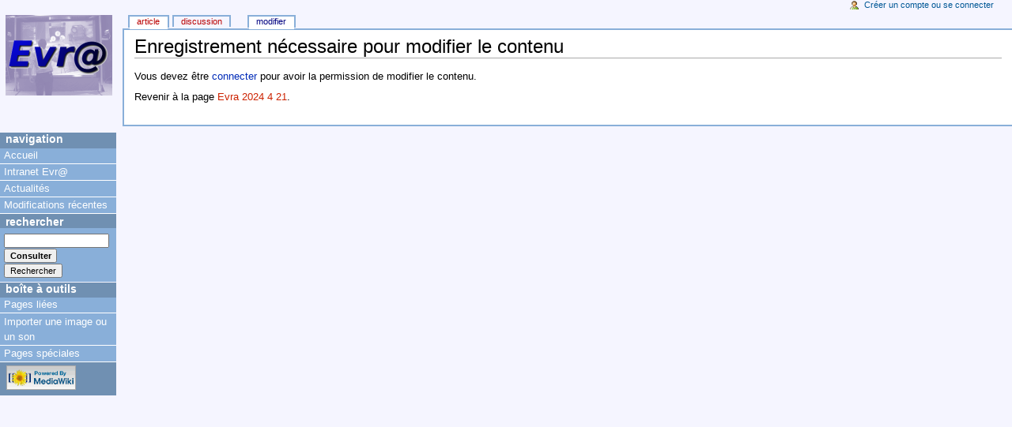

--- FILE ---
content_type: text/html; charset=utf-8
request_url: http://evra.ibisc.univ-evry.fr/index.php?title=Evra_2024_4_21&action=edit
body_size: 7288
content:
<!DOCTYPE html PUBLIC "-//W3C//DTD XHTML 1.0 Transitional//EN" "http://www.w3.org/TR/xhtml1/DTD/xhtml1-transitional.dtd">
<html xmlns="http://www.w3.org/1999/xhtml" xml:lang="fr" lang="fr" dir="ltr">
	<head>
		<meta name="verify-v1" content="IgSZ7jO53rZ3P6+V/p5+Z12iCP6P2JpQIzy6b02dqWU="/>
		<meta http-equiv="Content-Type" content="text/html; charset=utf-8" />
		<meta name="robots" content="noindex,nofollow" />
		<link rel="shortcut icon" href="/favicon.ico" />
		<link rel="search" type="application/opensearchdescription+xml" href="/opensearch_desc.php" title="Wiki-evr@ (Français)" />
		<title>Enregistrement nécessaire pour modifier le contenu - Wiki-evr@</title>
		<style type="text/css" media="screen,projection">/*<![CDATA[*/ @import "/skins/evra/main.css?63"; /*]]>*/</style>
		<link rel="stylesheet" type="text/css" media="print" href="/skins/common/commonPrint.css?63" />
		<link rel="stylesheet" type="text/css" media="handheld" href="/skins/evra/handheld.css?63" />
		<!--[if lt IE 5.5000]><style type="text/css">@import "/skins/evra/IE50Fixes.css?63";</style><![endif]-->
		<!--[if IE 5.5000]><style type="text/css">@import "/skins/evra/IE55Fixes.css?63";</style><![endif]-->
		<!--[if IE 6]><style type="text/css">@import "/skins/evra/IE60Fixes.css?63";</style><![endif]-->
		<!--[if IE 7]><style type="text/css">@import "/skins/evra/IE70Fixes.css?63";</style><![endif]-->
		<!--[if lt IE 7]><script type="text/javascript" src="/skins/common/IEFixes.js?63"></script>
		<meta http-equiv="imagetoolbar" content="no" /><![endif]-->
		
		<script type= "text/javascript">/*<![CDATA[*/
var skin = "evra";
var stylepath = "/skins";
var wgArticlePath = "/index.php/$1";
var wgScriptPath = "";
var wgServer = "http://evra.ibisc.univ-evry.fr";
var wgCanonicalNamespace = "";
var wgCanonicalSpecialPageName = false;
var wgNamespaceNumber = 0;
var wgPageName = "Evra_2024_4_21";
var wgTitle = "Evra 2024 4 21";
var wgAction = "edit";
var wgArticleId = 0;
var wgIsArticle = false;
var wgUserName = null;
var wgUserGroups = null;
var wgUserLanguage = "fr";
var wgContentLanguage = "fr";
var wgBreakFrames = false;
var wgCurRevisionId = false;
/*]]>*/</script>
                
		<script type="text/javascript" src="/skins/common/wikibits.js?63"><!-- wikibits js --></script>
		<script type="text/javascript" src="/index.php?title=-&amp;action=raw&amp;gen=js"><!-- site js --></script>
		<style type="text/css">/*<![CDATA[*/
@import "/index.php?title=MediaWiki:Common.css&usemsgcache=yes&action=raw&ctype=text/css&smaxage=18000";
@import "/index.php?title=MediaWiki:Evra.css&usemsgcache=yes&action=raw&ctype=text/css&smaxage=18000";
@import "/index.php?title=-&action=raw&gen=css&maxage=18000";
/*]]>*/</style>
		<!-- Head Scripts -->
	</head>
<body  class="mediawiki ns-0 ltr page-Evra_2024_4_21">
	<div id="globalWrapper">
		<div id="column-content">
	<div id="content">
		<a name="top" id="top"></a>
				<h1 class="firstHeading">Enregistrement nécessaire pour modifier le contenu</h1>
		<div id="bodyContent">
			<h3 id="siteSub">Un article de Wiki-evr@.</h3>
			<div id="contentSub"></div>
									<!-- start content -->
			<p>Vous devez être <a href="/index.php?title=Special:Userlogin&amp;returnto=Evra_2024_4_21" title="Special:Userlogin">connecter</a> pour avoir la permission de modifier le contenu.
</p>
<p>Revenir à la page <a href="/index.php?title=Evra_2024_4_21&amp;action=edit" class="new" title="Evra 2024 4 21">Evra 2024 4 21</a>.</p>
<div class="printfooter">
Récupérée de « <a href="http://evra.ibisc.univ-evry.fr/index.php/Evra_2024_4_21">http://evra.ibisc.univ-evry.fr/index.php/Evra_2024_4_21</a> »</div>
						<!-- end content -->
			<div class="visualClear"></div>
		</div>
	</div>
		</div>
		<div id="column-one">
	<div id="p-cactions" class="portlet">
		<h5>Affichages</h5>
		<!--div class="pBody"-->
			<ul>
					 <li id="ca-nstab-main" class="selected new"><a href="/index.php?title=Evra_2024_4_21&amp;action=edit" title="Voir l’article [c]" accesskey="c">Article</a></li>
					 <li id="ca-talk" class="new"><a href="/index.php?title=Discuter:Evra_2024_4_21&amp;action=edit" title="Discussion à propos de cette page [t]" accesskey="t">Discussion</a></li>
					 <li id="ca-edit" class="selected"><a href="/index.php?title=Evra_2024_4_21&amp;action=edit" title="Vous pouvez modifier cette page. Merci de prévisualiser avant d’enregistrer. [e]" accesskey="e">Modifier</a></li>
				</ul>
		<!--/div-->
	</div>
	<div class="portlet" id="p-personal">
		<h5>Outils personnels</h5>
		<div class="pBody">
			<ul>
				<li id="pt-login"><a href="/index.php?title=Special:Userlogin&amp;returnto=Evra_2024_4_21" title="Vous êtes invité à vous identifier, mais ce n’est pas obligatoire. [o]" accesskey="o">Créer un compte ou se connecter</a></li>
			</ul>
		</div>
	</div>
	<div class="portlet" id="p-logo">
		<a style="background-image: url(/skins/evra/wiki.png);" href="/index.php/Accueil" title="Visitez la page principale [z]" accesskey="z"></a>
	</div>
	<script type="text/javascript"> if (window.isMSIE55) fixalpha(); </script>
		<div class='portlet' id='p-navigation'>
		<h5>Navigation</h5>
		<div class='pBody'>
			<ul>
				<li id="n-mainpage"><a href="/index.php/Accueil" title="Visitez la page principale [z]" accesskey="z">Accueil</a></li>
				<li id="n-portal"><a href="/index.php/Wiki-evr%40:Accueil" title="À propos du projet">Intranet Evr@</a></li>
				<li id="n-currentevents"><a href="/index.php/Actualit%C3%A9s" title="Trouver des informations sur les évènements actuels">Actualités</a></li>
				<li id="n-recentchanges"><a href="/index.php/Special:Recentchanges" title="Liste des modifications récentes sur le wiki [r]" accesskey="r">Modifications récentes</a></li>
			</ul>
		</div>
	</div>
		<div id="p-search" class="portlet">
		<h5><label for="searchInput">Rechercher</label></h5>
		<div id="searchBody" class="pBody">
			<form action="/index.php/Special:Search" id="searchform"><div>
				<input id="searchInput" name="search" type="text" title="Chercher dans ce wiki [f]" accesskey="f" value="" />
				<input type='submit' name="go" class="searchButton" id="searchGoButton"	value="Consulter" />&nbsp;
				<input type='submit' name="fulltext" class="searchButton" id="mw-searchButton" value="Rechercher" />
			</div></form>
		</div>
	</div>
	<div class="portlet" id="p-tb">
		<h5>Boîte à outils</h5>
		<div class="pBody">
			<ul>
				<li id="t-whatlinkshere"><a href="/index.php/Special:Whatlinkshere/Evra_2024_4_21" title="Liste des pages liées à celle-ci [j]" accesskey="j">Pages liées</a></li>
<li id="t-upload"><a href="/index.php/Special:Upload" title="Importer une image ou fichier média sur le serveur [u]" accesskey="u">Importer une image ou un son</a></li>
<li id="t-specialpages"><a href="/index.php/Special:Specialpages" title="Liste de toutes les pages spéciales [q]" accesskey="q">Pages spéciales</a></li>
			</ul>
		</div>
	</div>
	<div id="p-footer" class="portlet">
				<div id="f-poweredbyico">
	<a href="http://www.mediawiki.org/"><img src="/skins/common/images/poweredby_mediawiki_88x31.png" alt="Powered by MediaWiki" /></a>				</div>


	</div>
	
		<script type="text/javascript">if (window.runOnloadHook) runOnloadHook();</script>
</div>
<!-- Served by gsc2 in 0.020 secs. --></body></html>


--- FILE ---
content_type: text/css
request_url: http://evra.ibisc.univ-evry.fr/skins/evra/main.css?63
body_size: 21520
content:
/*
** MediaWiki 'monobook' style sheet for CSS2-capable browsers.
** Copyright Gabriel Wicke - http://wikidev.net/
** License: GPL (http://www.gnu.org/copyleft/gpl.html)
**
** Loosely based on http://www.positioniseverything.net/ordered-floats.html by Big John
** and the Plone 2.0 styles, see http://plone.org/ (Alexander Limi,Joe Geldart & Tom Croucher,
** Michael Zeltner and Geir Bækholt)
** All you guys rock :)
*/

#column-content {
    width: 100%;
    float: right;
    margin: 0 0 0.6em -12.2em;
    padding:0;
}
#content {
    margin: 2.8em 0 0 12.2em;
    padding: 0em 1em 1.5em 1em;
    background: White;
    border: 2px solid #89AFD9; /* #aaaaaa;*/
    border-right: none;
    line-height: 1.5em;
    position: relative;
    z-index: 2;
}
#column-one { padding-top: 160px; }
/* the left column width is specified in class .portlet */

/* Font size:
** We take advantage of keyword scaling- browsers won't go below 9px
** More at http://www.w3.org/2003/07/30-font-size
** http://style.cleverchimp.com/font_size_intervals/altintervals.html
*/

body {
    font: x-small sans-serif;
    /*background: #f9f9f9 url("headbg.jpg") 0px 0px no-repeat;*/
    /*background: #f9f9ff ;*/
    background: #f5f5ff;
    color: Black;
    margin: 0;
    padding: 0;
}


/* scale back up to a sane default */
#globalWrapper {
    font-size:127%;
    width: 100%;
    margin: 0;
    padding: 0;
}
.visualClear { clear: both; }

/* general styles */

table {
    font-size: 100%;
    background: White;
}
a {
    text-decoration: none;
    color: #002bb8;
    background: none;
}

a:link
{
	text-decoration : none;
}

a:visited { color: #5a3696; text-decoration : none ;}
a:active { color: #ffa500; }
a:hover { color: #ffa500;  }
a.stub { color: #772233; }
a.new,
#p-personal a.new { color:#ba0000; text-decoration : none ;}
a.new:visited,
#p-personal a.new:visited { color:#a55858; text-decoration : none ;}

/*
.bibtex a div{
        display: none;
	text-decoration : none ;
        position: absolute;
        border: 1px solid black;
        width: 36em;
        background-color: #f0f5ff;
        font-size: .9em;
        padding: .8em;
        margin-left: -38em;
        margin-top: -4.8em;
        opacity: 0.8;
}
.bibtex a:hover div{
    display: block;
}*/



img {
    border: none;
    vertical-align: middle;
}
p {
    margin: 0.4em 0em 0.5em 0em;
    line-height: 1.5em;
}

p img { margin: 0; }

hr {
    height: 1px;
    color: #aaaaaa;
    background-color: #aaaaaa;
    border: 0;
    margin: 0.2em 0 0.2em 0;
}

h1, h2, h3, h4, h5, h6 {
    color: Black;
    background: none;
    font-weight: normal;
    margin: 0;
    padding-top: 0.5em;
    padding-bottom: 0.17em;
    border-bottom: 1px solid #aaaaaa;
}
h1 { font-size: 188%; }
h1 .editsection { font-size:53%; font-weight:normal; }
h2 { font-size: 150%; }
h2 .editsection { font-size:67%; font-weight:normal; }
h3, h4, h5, h6 {
    border-bottom: none;
    font-weight: bold;
}
h3 { font-size: 132%; }
h3 .editsection { font-size:76%; font-weight:normal; }
h4 { font-size: 116%; }
h4 .editsection { font-size:86%; font-weight:normal; }
h5 { font-size: 100%; }
h5 .editsection { font-size:100%; font-weight:normal; }
h6 { font-size: 80%;  }
h6 .editsection { font-size:125%; font-weight:normal; }

ul {
    line-height: 1.5em;
    list-style-type: square;
    margin: 0.3em 0 0 1.5em;
    padding:0;
    list-style-image: url("bullet.gif");
}
ol {
    line-height: 1.5em;
    margin: 0.3em 0 0 3.2em;
    padding:0;
    list-style-image: none;
}
li { margin-bottom: 0.1em; }
dt {
    font-weight: bold;
    margin-bottom: 0.1em;
}
dl{
    margin-top: 0.2em;
    margin-bottom: 0.5em;
}
dd {
    line-height: 1.5em;
    margin-left: 2em;
    margin-bottom: 0.1em;
}

fieldset {
    border: 1px solid #2f6fab;
    margin: 1em 0em 1em 0em;
    padding: 0em 1em 1em 1em;
    line-height: 1.5em;
}
legend {
    background: White;
    padding: 0.5em;
    font-size: 95%;
}
form {
    border: none;
    margin: 0;
}

textarea {
    width: 100%;
    padding: 0.1em;
}


input.historysubmit {
    padding: 0 0.3em 0.3em 0.3em !important;
    font-size: 94%;
    cursor: pointer;
    height: 1.7em !important;
    margin-left: 1.6em;
}
select {
	vertical-align: top;
}
abbr, acronym, .explain {
    border-bottom: 1px dotted Black;
    color: Black;
    background: none;
    cursor: help;
}
q {
    font-family: Times, "Times New Roman", serif;
    font-style: italic;
}
/* disabled for now
blockquote {
    font-family: Times, "Times New Roman", serif;
    font-style: italic;
}*/
code { background-color: #f9f9f9; }
pre {
    padding: 1em;
    border: 1px dashed #2f6fab;
    color: Black;
    background-color: #f9f9f9;
    line-height: 1.1em;
}


/*
** the main content area
*/

#siteSub { display: none; }
#contentSub {
    font-size: 84%;
    line-height: 1.2em;
    margin: 0 0 1.4em 1em;
    color: #7d7d7d;
    width: auto;
}
span.subpages { display: block; }

/* Some space under the headers in the content area */
#bodyContent h1, #bodyContent h2 { margin-bottom:0.6em; }
#bodyContent h3,
#bodyContent h4,
#bodyContent h5 {
    margin-bottom: 0.3em;
}
.firstHeading { margin-bottom:0.1em; }

/* user notification thing */
.usermessage {
    background-color: #ffce7b;
    border: 1px solid #ffa500;
    color: Black;
    font-weight: bold;
    margin: 2em 0em 1em 0em;
    padding: 0.5em 1em;
    vertical-align: middle;
}
#siteNotice {
    text-align: center;
    font-size: 95%;
    padding: 0 0.9em 0 0.9em;
}
#siteNotice p {
    margin: 0;
    padding: 0;
}
.error {
    color: red;
    font-size: larger;
}
#catlinks {
    border:1px solid #aaaaaa;
    background-color:#f9f9f9;
    padding:5px;
    margin-top: 1em;
    clear: both;
}
/* currently unused, intended to be used by a metadata box
in the bottom-right corner of the content area */
.documentDescription {
    /* The summary text describing the document */
    font-weight: bold;
    display: block;
    margin: 1em 0em;
    line-height: 1.5em;
}
.documentByLine {
    text-align: right;
    font-size: 90%;
    clear: both;
    font-weight: normal;
    color: #76797c;
}

/* emulate center */
.center {
    width: 100%;
    text-align: center;
}
*.center * {
    margin-left: auto;
    margin-right: auto;
}
/* small for tables and similar */
.small, .small * { font-size: 94%; }
table.small { font-size: 100% }

/*
** content styles
*/

#toc {
    /*border:1px solid #2f6fab;*/
    border:1px solid #aaaaaa;
    background-color:#f9f9f9;
    padding:5px;
    font-size: 95%;
}
#toc .tocindent { margin-left: 2em; }
#toc .tocline { margin-bottom: 0px; }
#toc p { margin: 0 }
#toc .toctoggle { font-size: 94%; }
#toc .editsection {
    margin-top: 0.7em;
    font-size: 94%;
}

.editsection {
	float: right;
	margin-left: 5px;
}

/* images */
div.floatright, table.floatright {
    clear: right;
    float: right;
    position: relative;
    margin: 0 0 0.5em 0.5em;
    border: 0
/*
    border: 0.5em solid White;
    border-width: 0.5em 0 0.8em 1.4em;
*/
}
div.floatright p { font-style: italic; }
div.floatleft, table.floatleft {
    float: left;
    position: relative;
    margin: 0 0.5em 0.5em 0;
    border: 0
/*
    margin: 0.3em 0.5em 0.5em 0;
    border: 0.5em solid White;
    border-width: 0.5em 1.4em 0.8em 0;
*/
}
div.floatleft p { font-style: italic; }
/* thumbnails */
div.thumb {
    margin-bottom: 0.5em;
    border-style: solid; border-color: White;
    width: auto;
}
div.thumb div {
    border:1px solid #cccccc;
    padding: 3px !important;
    background-color:#f9f9f9;
    font-size: 94%;
    text-align: center;
    overflow: hidden;
}
div.thumb div a img {
    border:1px solid #cccccc;
}
div.thumb div div.thumbcaption {
    border: none;
    text-align: left;
    line-height: 1.4em;
    padding: 0.3em 0 0.1em 0;
}
div.magnify {
    float: right;
    border: none !important;
    background: none !important;
}
div.magnify a, div.magnify img {
    display: block;
    border: none !important;
    background: none !important;
}
div.tright {
    clear: right;
    float: right;
    border-width: 0.5em 0 0.8em 1.4em;
}
div.tleft {
    float: left;
    margin-right:0.5em;
    border-width: 0.5em 1.4em 0.8em 0;
}
.urlexpansion,
.hiddenStructure {
    display: none;
}
img.tex { vertical-align: middle; }
span.texhtml { font-family: serif; }

/*
** classes for special content elements like town boxes
** intended to be referenced directly from the wiki src
*/

/*
** User styles
*/
/* table standards */
table.rimage {
    float:right;
    position:relative;
    margin-left:1em;
    margin-bottom:1em;
    text-align:center;
}
.toccolours {
    border:1px solid #aaaaaa;
    background-color:#f9f9f9;
    padding:5px;
    font-size: 95%;
}
div.townBox {
    position:relative;
    float:right;
    background:White;
    margin-left:1em;
    border: 1px solid gray;
    padding:0.3em;
    width: 200px;
    overflow: hidden;
    clear: right;
}
div.townBox dl {
    padding: 0;
    margin: 0 0 0.3em 0;
    font-size: 96%;
}
div.townBox dl dt {
    background: none;
    margin: 0.4em 0 0 0;
}
div.townBox dl dd {
    margin: 0.1em 0 0 1.1em;
    background-color: #f3f3f3;
}

/*
** edit views etc
*/
.special li {
    line-height: 1.4em;
    margin: 0;
    padding: 0;
}

/* Page history styling */
/* the auto-generated edit comments */
.autocomment { color: gray; }
#pagehistory span.user {
    margin-left: 1.4em;
    margin-right: 0.4em;
}
#pagehistory span.minor { font-weight: bold; }
#pagehistory li { border: 1px solid White; }
#pagehistory li.selected {
    background-color:#f9f9f9;
    border:1px dashed #aaaaaa;
}
/*
** Diff rendering
*/
table.diff { background:white; }
td.diff-otitle { background:#ffffff; }
td.diff-ntitle { background:#ffffff; }
td.diff-addedline {
    background:#ccffcc;
    font-size: smaller;
}
td.diff-deletedline {
    background:#ffffaa;
    font-size: smaller;
}
td.diff-context {
    background:#eeeeee;
    font-size: smaller;
}
span.diffchange { color: red; font-weight: bold; }

/*
** keep the whitespace in front of the ^=, hides rule from konqueror
** this is css3, the validator doesn't like it when validating as css2
*/
#bodyContent a[href ^="http://"],
#bodyContent a[href ^="gopher://"] {
    background: url(external.png) center right no-repeat;
    padding-right: 13px;
}
#bodyContent a[href *="ibisc"],
#bodyContent a[href *="univ-evry"] {
	font-weight: bold; 
	background: none;
	padding-right: 0px;
}

#bodyContent a[href ^="https://"],
.link-https {
    background: url("lock_icon.gif") center right no-repeat;
    padding-right: 16px;
}
#bodyContent a[href ^="mailto:"],
.link-mailto {
    background: url("mail_icon.gif") center right no-repeat;
    padding-right: 18px;
}
#bodyContent a[href ^="news://"] {
    background: url("news_icon.png") center right no-repeat;
    padding-right: 18px;
}
#bodyContent a[href ^="ftp://"],
.link-ftp {
    background: url("file_icon.gif") center right no-repeat;
    padding-right: 18px;
}
#bodyContent a[href ^="irc://"],
.link-irc {
    background: url("discussionitem_icon.gif")  center right no-repeat;
    padding-right: 18px;
}
/* disable interwiki styling */
#bodyContent a.extiw,
#bodyContent a.extiw:active {
    color: #3366bb;
    background: none;
    padding: 0;
}
#bodyContent a.external { color: #3366bb; }
/* this can be used in the content area to switch off
special external link styling */
#bodyContent .plainlinks a {
    background: none !important;
    padding: 0;
}
/*
** Structural Elements
*/

/*
** general portlet styles (elements in the quickbar)
*/
.portlet {
    border: none;
    margin: 0 0 0.5em 0em;
    float: none;
    padding: 0;
    width: 11.6em;
    overflow: hidden;
}
.portlet h4 {
    font-size: 95%;
    font-weight: normal;
    white-space: nowrap;
}
.portlet h5 {
    background: transparent;
    padding: 0em 1em 0em 0.5em;
    text-transform: lowercase;
    display: inline;
    font-size: 110%;
    height: 1.2em;
    font-weight: bold;
    background : #7090b2;
    color : white;
    white-space: nowrap;
}
.portlet h6 {
    background: #ffae2e;
    border: 1px solid #2f6fab;
    /*border-style: solid solid none solid;*/
    padding: 0em 1em 0em 1em;
    text-transform: lowercase;
    display: block;
    font-size: 1em;
    height: 1.2em;
    font-weight: normal;
    white-space: nowrap;
}
.pBody {
    font-size: 95%;
    background: White;
    border-collapse: collapse;
    border: none; /*1px solid white;*/ /*#aaaaaa;*/
    /*padding: 0 0.8em 0.3em 0.5em;*/
    /*margin : 0;*/
    padding: 0;
    margin: 0;
    background : #89AFD9;
}

.pBody2 {
    font-size: 95%;
    border: none;
    border-top : 1px solid white;
    padding: 0 ;
    margin : 0 ;
    margin-top : 1px;
/*    padding-left : 3px ;*/
    background : #89AFD9;
}
		    


.portlet h1,
.portlet h2,
.portlet h3,
.portlet h4 {
    margin: 0;
    padding: 0;
}
.portlet ul {
padding : 0;
margin-left : 0;
/*margin-top : 1px;*/
    line-height: 1.5em;
    list-style-type: none; /*square;*/
    list-style-image: none; /*url("bullet.gif");*/
    font-size:95%;
    /*background : #89AFD9;*/
}
.portlet li {
    padding: 0;
    padding-right: 3px;
    /*padding-left : 3px;*/
    color : white ;
    line-style-position: inside ;
    border-bottom: 1px solid white;
}

/*
** Logo properties
*/

#p-logo {
    z-index: 3;
    position:absolute; /*needed to use z-index */
    top: 0;
    left: 0;
    height: 140px;
    width: 12em;
    overflow: visible;
}
#p-logo h5 { display: none; }
#p-logo a,
#p-logo a:hover {
    display: block;
    height: 140px;
    width: 12.2em;
    background-repeat: no-repeat;
    background-position: 35% 50% !important;
    text-decoration: none;
}

/*
** the navigation portlet
*/
#p-nav {
    position:relative;
    z-index:3;
    margin : 0;
}

#p-navigation {
    position:relative;
    z-index:3;
    margin : 0;
    background : #7090b2;
}

#p-tb {
    background : #7090b2;
    position:relative;
    z-index:3; 
    margin : 0;
    padding : 0 ;
    }

#p-navigation ul {
   font-size : 105% ;
}

#p-navigation li {
   padding-left : 5px;
}

#p-navigation a {
color : white;
}

#p-navigation a:hover {
color : #ffa500;
}

#p-navigation a:active {
color : #ffa500;
}

#p-tb ul {
font-size : 105%;
}

#p-tb li {
padding-left : 5px ;
}

#p-tb a {
color : white;
}

#p-tb a:hover {
color : #ffa500;
}

#p-tb a:active {
color : #ffa500;
}

/*
** Search portlet
*/
#p-search {
    position:relative;
    z-index:3;
    background : #7090b2;
    margin : 0;
    margin-bottom : 1px;
}
#p-search .pBody2 {
    text-align: center;
}
input.searchButton {
    margin-top:1px;
    font-size: 95%;
}
#searchGoButton {
    padding-left: .5em;
    padding-right: .5em;
    font-weight: bold;
}
#searchInput {
    width:10.9em;
    margin: 0;
    margin-top : 1px;
    font-size: 95%;
}
#p-search .pBody {
    padding: 0.5em 0.4em 0.4em 0.4em;
}

/*
** the personal toolbar
*/

#p-personal {
    width:100%;
    white-space:nowrap;
    padding: 0;
    margin: 0;
    position:absolute;
    left:0px;
    top:0px;
    z-index: 0;
    border: none;
    background: none;
    overflow: visible;
    line-height: 1.2em;
}

#p-personal h5 {
    display:none;
}
#p-personal .portlet,
#p-personal .pBody {
    padding:0;
    margin:0;
    border: none;
    z-index:0;
    overflow: visible;
    background: none;
}
/* this is the ul contained in the portlet */
#p-personal ul {
    border: none;
    line-height: 1.4em;
    color: #2f6fab;
    padding: 0em 2em 0 3em;
    margin: 0;
    text-align: right;
    text-transform: lowercase;
    list-style: none;
    z-index:0;
    background: none;
}
#p-personal li {
    z-index:0;
    border:none;
    padding:0;
    display: inline;
    color: #2f6fab;
    margin-left: 1em;
    line-height: 1.2em;
    background: none;
}
#p-personal li a {
    text-decoration: none;
    color: #005896;
    padding-bottom: 0.2em;
    background: none;
}
#p-personal li a:hover {
    background-color: White;
    padding-bottom: 0.2em;
    text-decoration: none;
}

/* the icon in front of the user name, single quotes
in bg url to hide it from iemac */
li#pt-userpage,
li#pt-anonuserpage,
li#pt-login {
    background: url('user.gif') top left no-repeat;
    padding-left: 20px;
    text-transform: none;
}

/*
** the page-related actions- page/talk, edit etc
*/
#p-cactions {
    position:absolute;
    top: 1.3em;
    left: 11.5em;
    white-space:nowrap;
    width: 76%;
    line-height: 1.1em;
    overflow: visible;
    background: none;
    border-collapse: collapse;
    padding : 0;
    padding-left: 1em;
    list-style: none;
    font-size: 95%;
}
#p-cactions .hiddenStructure { display: none; }
#p-cactions ul {
    list-style: none;
    margin-left : 1em ; /**/
}
#p-cactions li {
    display: inline;
    border: 2px solid  #89AFD9; /*#aaaaaa;*/
    border-bottom: none;
    padding: 0 0 0.1em 0;
    margin: 0 1px 0 0; /*0.3em*/
    overflow: visible;
    background: White;
}
#p-cactions li.selected {
    /*border-color: navy;*/  /*#fabd23;*/
    padding: 0 0 0.2em 0;
}
#p-cactions li a {
    background-color:  #f5f5ff;  /*White;*/
    color: #7090b2;  /*#002bb8;*/
    border: none;
    padding: 0 0.8em 0.3em 0.8em;
    text-decoration: none;
    text-transform: lowercase;
    position: relative;
    z-index: 0;
    margin: 0;
}
#p-cactions .selected a { z-index: 3; background-color : White; color: navy; /*#7090b2;*/ }
#p-cactions .new a { color:#ba0000; }
#p-cactions li a:hover {
    z-index: 3;
    text-decoration: none;
    color : navy;
}
#p-cactions h5 { display: none; }
#p-cactions li.istalk { margin-right: 0; }
#p-cactions li.istalk a { padding-right: 0.5em; }
#p-cactions #ca-addsection a {
    padding-left: 0.4em;
    padding-right: 0.4em;
}
/* offsets to distinguish the tab groups */
li#ca-talk { margin-right: 1.6em; }
li#ca-watch, li#ca-unwatch, li#ca-varlang-0 { margin-left: 1.6em; }


/*
** the remaining portlets
*/
#p-tbx,
#p-lang {
    position:relative;
    z-index:3;
}

/*
** footer
*/
#p-footer {
    position:relative;
    z-index:3;
    /*width: 11.6em;*/
    background: #7090b2;
    /*border: 1px solid #fabd23;*/
    /*border-bottom: 1px solid #fabd23;*/
    /*margin: 0;*/
    padding: 0.4em 0em 0.4em 0em;
    text-align: center;
}
#footer li {
    display: inline;
    margin: 0 1.3em;
}
/* hide from incapable browsers */
head:first-child+body #footer li { white-space: nowrap; }
#f-poweredbyico, #f-copyrightico {
    margin: 0 8px;
    position: relative;
    top: -2px; /* Bump it up just a tad */
}
#f-poweredbyico {
    float: left;
    height: 1%;
}
#f-copyrightico {
    float: left;
    height: 1%;
}

/* js pref toc */
#preftoc {
    float: left;
    margin: 1em 1em 1em 1em;
    width: 13em;
}
#preftoc li { border: 1px solid White; }
#preftoc li.selected {
    background-color:#f9f9f9;
    border:1px dashed #aaaaaa;
}
#preftoc a,
#preftoc a:active {
    display: block;
    color: #0014a6;
}
#prefcontrol {
    clear: both;
    float: left;
    margin-top: 1em;
}
div.prefsectiontip {
    font-size: 95%;
    margin-top: 1em;
}
fieldset.operaprefsection { margin-left: 15em }

/*
** IE/Mac fixes, hope to find a validating way to move this
** to a separate stylesheet. This would work but doesn't validate:
** @import("IEMacFixes.css");
*/
/* tabs: border on the a, not the div */
* > html #p-cactions li { border:none; }
* > html #p-cactions li a {
    border: 1px solid #aaaaaa;
    border-bottom: none;
}
* > html #p-cactions li.selected a { border-color: #fabd23; }
/* footer icons need a fixed width */
* > html #f-poweredbyico,
* > html #f-copyrightico { width: 88px; }
* > html #bodyContent,
* > html #bodyContent pre {
    overflow-x: auto;
    width: 100%;
    padding-bottom: 25px;
}

/* more IE fixes */
/* float/negative margin brokenness */
* html #footer {margin-top: 0;}
* html #column-content {
    display: inline;
    margin-bottom: 0;
}
* html div.editsection { font-size: smaller; }
#pagehistory li.selected { position: relative; }

/* Mac IE 5.0 fix; floated content turns invisible */
* > html #column-content {
    float: none;
}
* > html #column-one {
    position: absolute;
    left: 0;
    top: 0;
}
* > html #footer {
    margin-left: 13.2em;
}
.redirectText {
	font-size:150%;
	margin:5px;
}

.printfooter {
        display: none;
}

.not_patrolled {
	background-color: #ffa;
}
div.patrollink {
	font-size: 75%;
	text-align: right;
}
span.newpage, span.minor, span.searchmatch {
	font-weight: bold;
}
span.unpatrolled {
	font-weight:bold;
	color:red;
}

span.searchmatch {
	color: red;
}
.sharedUploadNotice {
        font-style: italic;
}

span.updatedmarker {
	color:black;
	background-color:#00FF00;
}
span.newpageletter {
	font-weight:bold;
	color:black;
	background-color:yellow;
}
span.minoreditletter {
	color:black;
	background-color:#C5FFE6;
}

table.gallery {
	border:  1px solid #cccccc;
	margin:  2px;
	padding: 2px;
	background-color:#ffffff;
}

table.gallery tr {
	vertical-align:top;
}

table.gallery td {
	vertical-align:top;
	background-color:#f9f9f9;
	border: solid 2px white;
}

div.gallerybox {
	margin: 2px;
	width:  150px;
}

div.gallerybox div.thumb {
	text-align: center;
	border: 1px solid #cccccc;
	margin: 2px;
}

div.gallerytext {
	font-size: 94%;
	padding: 2px 4px;
}

#fundraising {
 text-align: center;
 border: 1px solid gray;
 padding: 5px;
 margin-top: 5px;

/* restriction patch tab style (white link on red background) */
 li#ca-unrestrict a {
	         color: white !important;
		         background-color: #ba0000 !important;
		 }

 
}


--- FILE ---
content_type: text/javascript; charset=utf-8
request_url: http://evra.ibisc.univ-evry.fr/index.php?title=-&action=raw&gen=js
body_size: 276
content:
/* generated javascript */
var skin = 'evra';
var stylepath = '/skins';

/* MediaWiki:Common.js */
/* N’importe quel JavaScript ici sera chargé pour n’importe quel utilisateur et pour chaque page accédée. */

/* MediaWiki:Evra.js (deprecated; migrate to Common.js!) */
